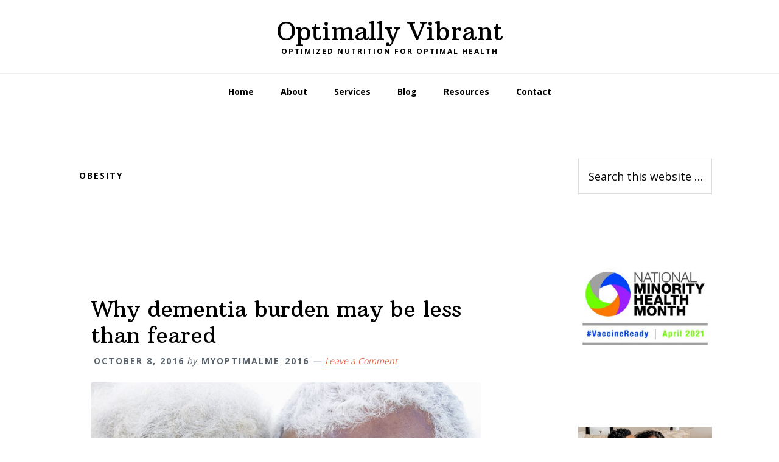

--- FILE ---
content_type: text/html; charset=UTF-8
request_url: http://optimallyvibrant.com/tag/obesity
body_size: 9781
content:
<!DOCTYPE html>
<html lang="en-US" prefix="og: http://ogp.me/ns#">
<head >
<meta charset="UTF-8" />
<title>obesity Archives - Optimally Vibrant</title><meta name="viewport" content="width=device-width, initial-scale=1" />
<link href="http://optimallyvibrant.com/wp-content/plugins/shariff-sharing/dep/shariff.complete.css" rel="stylesheet">

<!-- This site is optimized with the Yoast SEO plugin v3.5 - https://yoast.com/wordpress/plugins/seo/ -->
<link rel="canonical" href="http://optimallyvibrant.com/tag/obesity" />
<meta property="og:locale" content="en_US" />
<meta property="og:type" content="object" />
<meta property="og:title" content="obesity Archives - Optimally Vibrant" />
<meta property="og:url" content="http://optimallyvibrant.com/tag/obesity" />
<meta property="og:site_name" content="Optimally Vibrant" />
<meta name="twitter:card" content="summary" />
<meta name="twitter:title" content="obesity Archives - Optimally Vibrant" />
<!-- / Yoast SEO plugin. -->

<link rel='dns-prefetch' href='//fonts.googleapis.com' />
<link rel='dns-prefetch' href='//s.w.org' />
<link rel="alternate" type="application/rss+xml" title="Optimally Vibrant &raquo; Feed" href="http://optimallyvibrant.com/feed" />
<link rel="alternate" type="application/rss+xml" title="Optimally Vibrant &raquo; Comments Feed" href="http://optimallyvibrant.com/comments/feed" />
<link rel="alternate" type="application/rss+xml" title="Optimally Vibrant &raquo; obesity Tag Feed" href="http://optimallyvibrant.com/tag/obesity/feed" />
		<script type="text/javascript">
			window._wpemojiSettings = {"baseUrl":"https:\/\/s.w.org\/images\/core\/emoji\/11.2.0\/72x72\/","ext":".png","svgUrl":"https:\/\/s.w.org\/images\/core\/emoji\/11.2.0\/svg\/","svgExt":".svg","source":{"concatemoji":"http:\/\/optimallyvibrant.com\/wp-includes\/js\/wp-emoji-release.min.js?ver=5.1.21"}};
			!function(e,a,t){var n,r,o,i=a.createElement("canvas"),p=i.getContext&&i.getContext("2d");function s(e,t){var a=String.fromCharCode;p.clearRect(0,0,i.width,i.height),p.fillText(a.apply(this,e),0,0);e=i.toDataURL();return p.clearRect(0,0,i.width,i.height),p.fillText(a.apply(this,t),0,0),e===i.toDataURL()}function c(e){var t=a.createElement("script");t.src=e,t.defer=t.type="text/javascript",a.getElementsByTagName("head")[0].appendChild(t)}for(o=Array("flag","emoji"),t.supports={everything:!0,everythingExceptFlag:!0},r=0;r<o.length;r++)t.supports[o[r]]=function(e){if(!p||!p.fillText)return!1;switch(p.textBaseline="top",p.font="600 32px Arial",e){case"flag":return s([55356,56826,55356,56819],[55356,56826,8203,55356,56819])?!1:!s([55356,57332,56128,56423,56128,56418,56128,56421,56128,56430,56128,56423,56128,56447],[55356,57332,8203,56128,56423,8203,56128,56418,8203,56128,56421,8203,56128,56430,8203,56128,56423,8203,56128,56447]);case"emoji":return!s([55358,56760,9792,65039],[55358,56760,8203,9792,65039])}return!1}(o[r]),t.supports.everything=t.supports.everything&&t.supports[o[r]],"flag"!==o[r]&&(t.supports.everythingExceptFlag=t.supports.everythingExceptFlag&&t.supports[o[r]]);t.supports.everythingExceptFlag=t.supports.everythingExceptFlag&&!t.supports.flag,t.DOMReady=!1,t.readyCallback=function(){t.DOMReady=!0},t.supports.everything||(n=function(){t.readyCallback()},a.addEventListener?(a.addEventListener("DOMContentLoaded",n,!1),e.addEventListener("load",n,!1)):(e.attachEvent("onload",n),a.attachEvent("onreadystatechange",function(){"complete"===a.readyState&&t.readyCallback()})),(n=t.source||{}).concatemoji?c(n.concatemoji):n.wpemoji&&n.twemoji&&(c(n.twemoji),c(n.wpemoji)))}(window,document,window._wpemojiSettings);
		</script>
		<style type="text/css">
img.wp-smiley,
img.emoji {
	display: inline !important;
	border: none !important;
	box-shadow: none !important;
	height: 1em !important;
	width: 1em !important;
	margin: 0 .07em !important;
	vertical-align: -0.1em !important;
	background: none !important;
	padding: 0 !important;
}
</style>
	<link rel='stylesheet' id='wellness-pro-css'  href='http://optimallyvibrant.com/wp-content/themes/wellness-pro/style.css?ver=1.0.0' type='text/css' media='all' />
<link rel='stylesheet' id='wp-block-library-css'  href='http://optimallyvibrant.com/wp-includes/css/dist/block-library/style.min.css?ver=5.1.21' type='text/css' media='all' />
<link rel='stylesheet' id='wellness-fonts-css'  href='//fonts.googleapis.com/css?family=Open+Sans%3A400%2C700%7CArbutus+Slab&#038;ver=1.0.0' type='text/css' media='all' />
<link rel='stylesheet' id='dashicons-css'  href='http://optimallyvibrant.com/wp-includes/css/dashicons.min.css?ver=5.1.21' type='text/css' media='all' />
<link rel='stylesheet' id='amazon-link-style-css'  href='http://optimallyvibrant.com/wp-content/plugins/amazon-link/Amazon.css?ver=3.2.6' type='text/css' media='all' />
<link rel='stylesheet' id='__EPYT__style-css'  href='http://optimallyvibrant.com/wp-content/plugins/youtube-embed-plus/styles/ytprefs.min.css?ver=5.1.21' type='text/css' media='all' />
<style id='__EPYT__style-inline-css' type='text/css'>

                .epyt-gallery-thumb {
                        width: 33.333%;
                }
</style>
<script type='text/javascript' src='http://optimallyvibrant.com/wp-includes/js/jquery/jquery.js?ver=1.12.4'></script>
<script type='text/javascript' src='http://optimallyvibrant.com/wp-includes/js/jquery/jquery-migrate.min.js?ver=1.4.1'></script>
<script type='text/javascript' src='http://optimallyvibrant.com/wp-content/themes/genesis/lib/js/skip-links.js?ver=5.1.21'></script>
<!--[if lt IE 9]>
<script type='text/javascript' src='http://optimallyvibrant.com/wp-content/themes/genesis/lib/js/html5shiv.min.js?ver=3.7.3'></script>
<![endif]-->
<script type='text/javascript'>
/* <![CDATA[ */
var _EPYT_ = {"ajaxurl":"http:\/\/optimallyvibrant.com\/wp-admin\/admin-ajax.php","security":"f01870e7b9","gallery_scrolloffset":"20","eppathtoscripts":"http:\/\/optimallyvibrant.com\/wp-content\/plugins\/youtube-embed-plus\/scripts\/","epresponsiveselector":"[\"iframe.__youtube_prefs_widget__\"]","epdovol":"1","version":"11.4","evselector":"iframe.__youtube_prefs__[src], iframe[src*=\"youtube.com\/embed\/\"], iframe[src*=\"youtube-nocookie.com\/embed\/\"]"};
/* ]]> */
</script>
<script type='text/javascript' src='http://optimallyvibrant.com/wp-content/plugins/youtube-embed-plus/scripts/ytprefs.min.js?ver=5.1.21'></script>
<link rel='https://api.w.org/' href='http://optimallyvibrant.com/wp-json/' />
<link rel="EditURI" type="application/rsd+xml" title="RSD" href="http://optimallyvibrant.com/xmlrpc.php?rsd" />
<link rel="wlwmanifest" type="application/wlwmanifest+xml" href="http://optimallyvibrant.com/wp-includes/wlwmanifest.xml" /> 
<meta name="generator" content="WordPress 5.1.21" />
<!-- <meta name="NextGEN" version="2.1.50" /> -->
<link rel="pingback" href="http://optimallyvibrant.com/xmlrpc.php" />
<style type="text/css" id="custom-background-css">
body.custom-background { background-color: #ffffff; }
</style>
	<link rel="icon" href="http://optimallyvibrant.com/wp-content/uploads/2016/03/image-only-150x150.jpg" sizes="32x32" />
<link rel="icon" href="http://optimallyvibrant.com/wp-content/uploads/2016/03/image-only.jpg" sizes="192x192" />
<link rel="apple-touch-icon-precomposed" href="http://optimallyvibrant.com/wp-content/uploads/2016/03/image-only.jpg" />
<meta name="msapplication-TileImage" content="http://optimallyvibrant.com/wp-content/uploads/2016/03/image-only.jpg" />
</head>
<body class="archive tag tag-obesity tag-34 custom-background custom-header header-full-width content-sidebar" itemscope itemtype="http://schema.org/WebPage"><div class="site-container"><section><h2 class="screen-reader-text">Skip links</h2><ul class="genesis-skip-link"><li><a href="#genesis-nav-primary" class="screen-reader-shortcut"> Skip to primary navigation</a></li><li><a href="#genesis-content" class="screen-reader-shortcut"> Skip to content</a></li><li><a href="#genesis-sidebar-primary" class="screen-reader-shortcut"> Skip to primary sidebar</a></li><li><a href="#footer" class="screen-reader-shortcut"> Skip to footer</a></li></ul></section>
<header class="site-header" itemscope itemtype="http://schema.org/WPHeader"><div class="wrap"><div class="title-area"><p class="site-title" itemprop="headline"><a href="http://optimallyvibrant.com/">Optimally Vibrant</a></p><p class="site-description" itemprop="description">Optimized Nutrition for Optimal Health</p></div></div></header><h2 class="screen-reader-text">Main navigation</h2><nav class="nav-primary" itemscope itemtype="http://schema.org/SiteNavigationElement" id="genesis-nav-primary" aria-label="Main navigation"><div class="wrap"><ul id="menu-primary" class="menu genesis-nav-menu menu-primary js-superfish"><li id="menu-item-7" class="menu-item menu-item-type-custom menu-item-object-custom menu-item-home menu-item-7"><a href="http://optimallyvibrant.com" itemprop="url"><span itemprop="name">Home</span></a></li>
<li id="menu-item-254" class="menu-item menu-item-type-taxonomy menu-item-object-category menu-item-has-children menu-item-254"><a href="http://optimallyvibrant.com/category/start-here" itemprop="url"><span itemprop="name">About</span></a>
<ul class="sub-menu">
	<li id="menu-item-277" class="menu-item menu-item-type-post_type menu-item-object-page menu-item-277"><a href="http://optimallyvibrant.com/meet-malaika" itemprop="url"><span itemprop="name">Meet Malaika</span></a></li>
	<li id="menu-item-506" class="menu-item menu-item-type-custom menu-item-object-custom menu-item-506"><a href="http://optimallyvibrant.com/?page_id=501" itemprop="url"><span itemprop="name">What is Functional Medicine?</span></a></li>
	<li id="menu-item-510" class="menu-item menu-item-type-custom menu-item-object-custom menu-item-510"><a href="http://optimallyvibrant.com/?page_id=508" itemprop="url"><span itemprop="name">What is Functional Nutrition?</span></a></li>
</ul>
</li>
<li id="menu-item-559" class="menu-item menu-item-type-taxonomy menu-item-object-category menu-item-has-children menu-item-559"><a href="http://optimallyvibrant.com/category/services" itemprop="url"><span itemprop="name">Services</span></a>
<ul class="sub-menu">
	<li id="menu-item-558" class="menu-item menu-item-type-custom menu-item-object-custom menu-item-558"><a href="http://optimallyvibrant.com/?page_id=431" itemprop="url"><span itemprop="name">Getting Started</span></a></li>
	<li id="menu-item-477" class="menu-item menu-item-type-custom menu-item-object-custom menu-item-477"><a href="http://optimallyvibrant.com/?page_id=569" itemprop="url"><span itemprop="name">Schedule Your Appointment</span></a></li>
	<li id="menu-item-603" class="menu-item menu-item-type-custom menu-item-object-custom menu-item-603"><a href="https://client.practicebetter.io/#/signin?client=t" itemprop="url"><span itemprop="name">Client Portal</span></a></li>
	<li id="menu-item-653" class="menu-item menu-item-type-post_type menu-item-object-page menu-item-653"><a href="http://optimallyvibrant.com/dietary-supplements" itemprop="url"><span itemprop="name">Supplements</span></a></li>
	<li id="menu-item-654" class="menu-item menu-item-type-post_type menu-item-object-page menu-item-654"><a href="http://optimallyvibrant.com/functional-lab-testing" itemprop="url"><span itemprop="name">Functional Lab Testing</span></a></li>
</ul>
</li>
<li id="menu-item-62" class="menu-item menu-item-type-taxonomy menu-item-object-category menu-item-has-children menu-item-62"><a href="http://optimallyvibrant.com/category/blog" itemprop="url"><span itemprop="name">Blog</span></a>
<ul class="sub-menu">
	<li id="menu-item-265" class="menu-item menu-item-type-taxonomy menu-item-object-category menu-item-265"><a href="http://optimallyvibrant.com/category/blog/food-nutrition" itemprop="url"><span itemprop="name">Food &#038; Nutrition</span></a></li>
	<li id="menu-item-253" class="menu-item menu-item-type-taxonomy menu-item-object-category menu-item-253"><a href="http://optimallyvibrant.com/category/blog/recipes" itemprop="url"><span itemprop="name">Recipes</span></a></li>
	<li id="menu-item-262" class="menu-item menu-item-type-taxonomy menu-item-object-category menu-item-262"><a href="http://optimallyvibrant.com/category/blog/healthy-living" itemprop="url"><span itemprop="name">Healthy Living</span></a></li>
	<li id="menu-item-266" class="menu-item menu-item-type-taxonomy menu-item-object-category menu-item-266"><a href="http://optimallyvibrant.com/category/blog/latest-news" itemprop="url"><span itemprop="name">Latest News</span></a></li>
</ul>
</li>
<li id="menu-item-255" class="menu-item menu-item-type-taxonomy menu-item-object-category menu-item-has-children menu-item-255"><a href="http://optimallyvibrant.com/category/support" itemprop="url"><span itemprop="name">Resources</span></a>
<ul class="sub-menu">
	<li id="menu-item-675" class="menu-item menu-item-type-post_type menu-item-object-page menu-item-675"><a href="http://optimallyvibrant.com/newsletter-sign-up" itemprop="url"><span itemprop="name">Newsletter Sign-Up</span></a></li>
	<li id="menu-item-677" class="menu-item menu-item-type-post_type menu-item-object-page menu-item-677"><a href="http://optimallyvibrant.com/recommended-products" itemprop="url"><span itemprop="name">Recommended Products</span></a></li>
	<li id="menu-item-676" class="menu-item menu-item-type-post_type menu-item-object-page menu-item-676"><a href="http://optimallyvibrant.com/product-reviews" itemprop="url"><span itemprop="name">Product Reviews</span></a></li>
	<li id="menu-item-678" class="menu-item menu-item-type-post_type menu-item-object-page menu-item-678"><a href="http://optimallyvibrant.com/ask-malaika" itemprop="url"><span itemprop="name">Ask Malaika</span></a></li>
</ul>
</li>
<li id="menu-item-665" class="menu-item menu-item-type-post_type menu-item-object-page menu-item-665"><a href="http://optimallyvibrant.com/contact-information" itemprop="url"><span itemprop="name">Contact</span></a></li>
</ul></div></nav><div class="site-inner"><div class="content-sidebar-wrap"><main class="content" id="genesis-content"><div class="archive-description taxonomy-archive-description taxonomy-description"><h1 class="archive-title">obesity</h1></div><article class="post-278 post type-post status-publish format-standard has-post-thumbnail category-latest-news tag-aging tag-alzheimers tag-chronic-disease tag-dementia tag-diabetes tag-obesity entry" itemscope itemtype="http://schema.org/CreativeWork"><header class="entry-header"><h2 class="entry-title" itemprop="headline"><a href="http://optimallyvibrant.com/278-2" rel="bookmark">Why dementia burden may be less than feared</a></h2> 
<p class="entry-meta"><time class="entry-time" itemprop="datePublished" datetime="2016-10-08T12:01:35-06:00">October 8, 2016</time> by <span class="entry-author" itemprop="author" itemscope itemtype="http://schema.org/Person"><a href="http://optimallyvibrant.com/author/MyOptimalMe_2016" class="entry-author-link" itemprop="url" rel="author"><span class="entry-author-name" itemprop="name">MyOptimalMe_2016</span></a></span> <span class="entry-comments-link"><a href="http://optimallyvibrant.com/278-2#respond">Leave a Comment</a></span> </p></header><div class="entry-content" itemprop="text"><a class="entry-image-link" href="http://optimallyvibrant.com/278-2" aria-hidden="true"><img width="1000" height="1000" src="http://optimallyvibrant.com/wp-content/uploads/2016/10/elderlycoupleAA2_Large-1000x1000.jpg" class="alignnone post-image entry-image" alt="Why dementia burden may be less than feared" itemprop="image" srcset="http://optimallyvibrant.com/wp-content/uploads/2016/10/elderlycoupleAA2_Large-1000x1000.jpg 1000w, http://optimallyvibrant.com/wp-content/uploads/2016/10/elderlycoupleAA2_Large-150x150.jpg 150w, http://optimallyvibrant.com/wp-content/uploads/2016/10/elderlycoupleAA2_Large-640x640.jpg 640w" sizes="(max-width: 1000px) 100vw, 1000px" /></a><div class="shariff" data-title="Why dementia burden may be less than feared" data-info-url="http://ct.de/-2467514" data-backend-url="http://optimallyvibrant.com/wp-content/plugins/shariff-sharing/backend/index.php" data-temp="/tmp" data-ttl="60" data-service="gftr" data-services='["googleplus","facebook","twitter","reddit","info"]' data-image="" data-url="http://optimallyvibrant.com/278-2" data-lang="en" data-theme="colored" data-orientation="horizontal"></div><span class="fn author-name">By <a href="https://theconversation.com/profiles/roger-l-albin-297238" rel="author">Roger L. Albin</a> and <a href="https://theconversation.com/profiles/kenneth-langa-298985" rel="author">Kenneth Langa</a></span>

It is a truism that aging of populations will result in large and potentially unmanageable increases in the number of older adults with dementia.

Michael D. Hurd, a senior researcher with RAND, and colleagues estimated the present annual financial burden of dementia care in the United States is about US$200 billion. Extrapolation of historic dementia rates among older adults project intimidating rises in dementia cases and costs.

Recent epidemiological data, however, indicate a more encouraging picture.

Results from the United Kingdom Cognitive Function and Aging Studies (CFAS) indicate an approximate 20-25 percent decline in age-specific prevalence and incidence of dementia over the past generation. Data from the U.S. Framingham Heart Study indicate a remarkable 40 percent decline in age-specific incidence of dementia over the past few decades.

These results are consistent with data from other population-based studies. CFAS investigators estimate that declining dementia incidence may lead to a plateau in the annual number of new cases of people with dementia.

Why the improvements? As a neurologist and a health policy expert who have studied the disease and the implications on our health care system, we have found two major factors in the declining dementia rates. If the factors continue, the burden of dementia in the future may be less than previously thought.

Better treatment, prevention of diseases that lead to dementia

A conventional medical distinction is between neurodegenerative dementias and vascular dementias. Neurodegenerative dementia, such as Alzheimer’s disease, results from primary brain degeneration. Vascular dementias, however, result from disease in the vascular system.

One of the two reasons that dementias may not be as prevalent in the future is better control of vascular disease risk factors. Vascular disease refers to abnormal functioning of the body’s systems of veins and arteries, such as hardening or narrowing of the arteries. Smoking, high cholesterol and poor diet contribute to these conditions.

The brains of most demented patients exhibit combinations of neurodegenerative pathologies and vascular injury. It is likely there is a cumulative and interacting effect of these different pathologies.
Better control of vascular disease risk factors, such as tobacco abuse, hypertension and high cholesterol, led to declining rates of heart disease and stroke. Declining dementia incidence is a likely further beneficial consequence.

A second plausible causal factor is the rising level of education in both low- and high-income nations over the course of the 20th century. Higher education levels are associated with lower dementia risk.

In the Framingham cohort, decline in dementia incidence was seen only in individuals with at least a high school education. The education effect may have multiple mediators.

Education making a difference, too

Higher education levels are associated with higher incomes, better general health, and healthier behaviors, including better control of vascular disease risk factors.

Yet another important factor could be education’s role in the brain’s capacity to compensate for injury. It has been suggested that education can enhance so-called “cognitive reserve” – brain capacity to compensate for injury. While the validity of the cognitive reserve concept is difficult to demonstrate directly, indirect evidence supports this attractive idea.
How much education is required and when education is most effective is unknown. James Heckman, a Nobel Prize winner in economics, argues persuasively that high-quality early childhood education has multiple benefits, including improved midlife health and health behaviors.

The cognitive reserve concept suggests that education benefits should be greatest when the brain is most plastic, suggesting a long-lasting benefit of early childhood education.

Obesity, diabetes could threaten the gains

Counter to these encouraging trends is the rising tide of obesity and diabetes. Both these disorders are significant dementia risk factors.
Medical interventions to reduce diabetes complications significantly reduce major vascular disease complications in diabetes, including stroke. This suggests that appropriate diabetes treatments may mitigate the effects of increased prevalence of diabetes on dementia risk.

In data from the Health &amp; Retirement Study, a large representative population-based study of older Americans, one of us (KML) found declining age-specific rates of dementia, despite rising rates of diabetes and obesity.

Much of the current emphasis in dementia research is on developing therapies aimed at reducing the impact of neurodegenerative pathologies. The epidemiologic evidence indicating declining dementia incidence and prevalence rates indicates that we have some effective preventive approaches.

These results may be particularly important for developing nations.

While dementia is usually thought of as a major public health problem in high-income nations, recent projections indicate that the greatest impact of increasing dementia prevalence will occur in low- and middle-income nations. These countries have rising life expectancy, increasingly Westernized lifestyles and health care systems unprepared to handle the burden of chronic disease.

They are projected to experience the greatest increases in dementias. These nations may benefit the most from preventive strategies based on improving education and reducing vascular risk factors.

Even in the U.S., it is unlikely we’ve maximized the benefits of controlling vascular disease risk factors and making high-quality education available to all. Substantial fractions of Americans lack access to good primary care, and the performance of many American school systems is poor. Relatively modest investments in these domains may yield considerable benefits late in life.

Courtesy of The Conversation http://theconversation.com/</div><footer class="entry-footer"><p class="entry-meta"><span class="entry-categories">Filed Under: <a href="http://optimallyvibrant.com/category/blog/latest-news" rel="category tag">Latest News</a></span> <span class="entry-tags">Tagged With: <a href="http://optimallyvibrant.com/tag/aging" rel="tag">aging</a>, <a href="http://optimallyvibrant.com/tag/alzheimers" rel="tag">Alzheimer's</a>, <a href="http://optimallyvibrant.com/tag/chronic-disease" rel="tag">chronic disease</a>, <a href="http://optimallyvibrant.com/tag/dementia" rel="tag">dementia</a>, <a href="http://optimallyvibrant.com/tag/diabetes" rel="tag">diabetes</a>, <a href="http://optimallyvibrant.com/tag/obesity" rel="tag">obesity</a></span></p></footer></article></main><aside class="sidebar sidebar-primary widget-area" role="complementary" aria-label="Primary Sidebar" itemscope itemtype="http://schema.org/WPSideBar" id="genesis-sidebar-primary"><h2 class="genesis-sidebar-title screen-reader-text">Primary Sidebar</h2><section id="search-3" class="widget widget_search"><div class="widget-wrap"><form class="search-form" itemprop="potentialAction" itemscope itemtype="http://schema.org/SearchAction" method="get" action="http://optimallyvibrant.com/" role="search"><meta itemprop="target" content="http://optimallyvibrant.com/?s={s}"/><label class="search-form-label screen-reader-text" for="searchform-695581b9d9ab6">Search this website</label><input itemprop="query-input" type="search" name="s" id="searchform-695581b9d9ab6" placeholder="Search this website &#x2026;" /><input type="submit" value="Search" /></form></div></section>
<section id="media_image-5" class="widget widget_media_image"><div class="widget-wrap"><img width="300" height="186" src="http://optimallyvibrant.com/wp-content/uploads/2021/03/NMHM-logo_2021_options_eng-2_low-300x186.jpg" class="image wp-image-427  attachment-medium size-medium" alt="" style="max-width: 100%; height: auto;" srcset="http://optimallyvibrant.com/wp-content/uploads/2021/03/NMHM-logo_2021_options_eng-2_low-300x186.jpg 300w, http://optimallyvibrant.com/wp-content/uploads/2021/03/NMHM-logo_2021_options_eng-2_low-768x475.jpg 768w, http://optimallyvibrant.com/wp-content/uploads/2021/03/NMHM-logo_2021_options_eng-2_low.jpg 798w" sizes="(max-width: 300px) 100vw, 300px" /></div></section>
<section id="media_image-6" class="widget widget_media_image"><div class="widget-wrap"><img width="300" height="183" src="http://optimallyvibrant.com/wp-content/uploads/2021/03/Simple-Mills-300x183.jpg" class="image wp-image-428  attachment-medium size-medium" alt="" style="max-width: 100%; height: auto;" srcset="http://optimallyvibrant.com/wp-content/uploads/2021/03/Simple-Mills-300x183.jpg 300w, http://optimallyvibrant.com/wp-content/uploads/2021/03/Simple-Mills-768x467.jpg 768w, http://optimallyvibrant.com/wp-content/uploads/2021/03/Simple-Mills-1024x623.jpg 1024w, http://optimallyvibrant.com/wp-content/uploads/2021/03/Simple-Mills.jpg 1027w" sizes="(max-width: 300px) 100vw, 300px" /></div></section>
<section id="media_image-7" class="widget widget_media_image"><div class="widget-wrap"><img width="300" height="244" src="http://optimallyvibrant.com/wp-content/uploads/2021/03/thrive-2_343-300x244.png" class="image wp-image-429  attachment-medium size-medium" alt="" style="max-width: 100%; height: auto;" srcset="http://optimallyvibrant.com/wp-content/uploads/2021/03/thrive-2_343-300x244.png 300w, http://optimallyvibrant.com/wp-content/uploads/2021/03/thrive-2_343.png 343w" sizes="(max-width: 300px) 100vw, 300px" /></div></section>
</aside></div></div><div id="footer" class="flex-footer footer-widgets"><h2 class="genesis-sidebar-title screen-reader-text">Footer</h2><div class="flexible-widgets widget-area  widget-thirds"><div class="wrap"><section id="media_image-3" class="widget widget_media_image"><div class="widget-wrap"><a href="https://theana.org/"><img width="300" height="205" src="http://optimallyvibrant.com/wp-content/uploads/2021/03/ANA-Membership-Badge_Asset-1-300x205.jpg" class="image wp-image-423  attachment-medium size-medium" alt="" style="max-width: 100%; height: auto;" srcset="http://optimallyvibrant.com/wp-content/uploads/2021/03/ANA-Membership-Badge_Asset-1-300x205.jpg 300w, http://optimallyvibrant.com/wp-content/uploads/2021/03/ANA-Membership-Badge_Asset-1.jpg 600w" sizes="(max-width: 300px) 100vw, 300px" /></a></div></section>
<section id="media_image-2" class="widget widget_media_image"><div class="widget-wrap"><a href="https://theana.org/certify"><img width="300" height="111" src="http://optimallyvibrant.com/wp-content/uploads/2021/03/ANA-Strategy-Logo-Cert-CNS-300x111.jpg" class="image wp-image-424  attachment-medium size-medium" alt="" style="max-width: 100%; height: auto;" srcset="http://optimallyvibrant.com/wp-content/uploads/2021/03/ANA-Strategy-Logo-Cert-CNS-300x111.jpg 300w, http://optimallyvibrant.com/wp-content/uploads/2021/03/ANA-Strategy-Logo-Cert-CNS-768x284.jpg 768w, http://optimallyvibrant.com/wp-content/uploads/2021/03/ANA-Strategy-Logo-Cert-CNS-1024x379.jpg 1024w" sizes="(max-width: 300px) 100vw, 300px" /></a></div></section>
<section id="media_image-4" class="widget widget_media_image"><div class="widget-wrap"><a href="https://www.ifm.org/"><img width="269" height="141" src="http://optimallyvibrant.com/wp-content/uploads/2021/03/IFMmemberlogo.jpg" class="image wp-image-425  attachment-full size-full" alt="" style="max-width: 100%; height: auto;" /></a></div></section>
<section id="custom_html-2" class="widget_text widget widget_custom_html"><div class="widget_text widget-wrap"><div class="textwidget custom-html-widget"><!-- Professional verification provided by Healthprofs.com -->
<a href="https://www.healthprofs.com/profile/863740" class="sx-verified-seal"></a>
<script type="text/javascript" src="https://member.healthprofs.com/verified-seal.js" data-badge="9" data-id="863740" data-code="aHR0cHM6Ly93d3cuaGVhbHRocHJvZnMuY29tL2FwaS92ZXJpZmllZC1zZWFsL3NlYWxzL1tCQURHRV0vcHJvZmlsZS9bUFJPRklMRV9JRF0/Y2FsbGJhY2s9c3hjYWxsYmFjaw=="></script>
<!-- End Verification --></div></div></section>
<section id="custom_html-4" class="widget_text widget widget_custom_html"><div class="widget_text widget-wrap"><div class="textwidget custom-html-widget"><a href="https://nutritionistnear.me/delaware/middletown/nutrition/malaika-omowale-mba-ms-cns-ldn?from=badge"  title="Find me on Nutritionist Near Me" target="_blank"><img alt="Find A Dietitian Or Nutritionist Near You Badge" src="https://nutritionistnear.me/images/Nutritionist-Near-Me-Verified-275x89.png" border=0/></a></div></div></section>
<section id="media_image-9" class="widget widget_media_image"><div class="widget-wrap"><a href="https://www.zant.app/"><img width="300" height="300" src="http://optimallyvibrant.com/wp-content/uploads/2022/09/zantbadges-1-300x300.png" class="image wp-image-836  attachment-medium size-medium" alt="" style="max-width: 100%; height: auto;" srcset="http://optimallyvibrant.com/wp-content/uploads/2022/09/zantbadges-1-300x300.png 300w, http://optimallyvibrant.com/wp-content/uploads/2022/09/zantbadges-1-150x150.png 150w, http://optimallyvibrant.com/wp-content/uploads/2022/09/zantbadges-1.png 500w" sizes="(max-width: 300px) 100vw, 300px" /></a></div></section>
</div></div></div><footer class="site-footer" itemscope itemtype="http://schema.org/WPFooter"><div class="wrap"><p>Copyright &#x000A9;&nbsp;2025 &#x000B7; <a href="http://my.studiopress.com/themes/wellness-pro/">Wellness Pro</a> on <a href="http://www.studiopress.com/">Genesis Framework</a> &#x000B7; <a href="http://wordpress.org/">WordPress</a> &#x000B7; <a rel="nofollow" href="http://optimallyvibrant.com/wp-login.php">Log in</a></p></div></footer></div><!-- ngg_resource_manager_marker --><script type='text/javascript' src='http://optimallyvibrant.com/wp-includes/js/hoverIntent.min.js?ver=1.8.1'></script>
<script type='text/javascript' src='http://optimallyvibrant.com/wp-content/themes/genesis/lib/js/menu/superfish.min.js?ver=1.7.5'></script>
<script type='text/javascript' src='http://optimallyvibrant.com/wp-content/themes/genesis/lib/js/menu/superfish.args.min.js?ver=2.4.0'></script>
<script type='text/javascript'>
/* <![CDATA[ */
var WellnessL10n = {"mainMenu":"Menu","subMenu":"Menu"};
/* ]]> */
</script>
<script type='text/javascript' src='http://optimallyvibrant.com/wp-content/themes/wellness-pro/js/responsive-menu.js?ver=1.0.0'></script>
<script type='text/javascript' src='http://optimallyvibrant.com/wp-content/plugins/youtube-embed-plus/scripts/fitvids.min.js?ver=5.1.21'></script>
<script type='text/javascript' src='http://optimallyvibrant.com/wp-includes/js/wp-embed.min.js?ver=5.1.21'></script>
<script src="http://optimallyvibrant.com/wp-content/plugins/shariff-sharing/dep/shariff.complete.js"></script>
</body></html>


--- FILE ---
content_type: text/javascript
request_url: http://optimallyvibrant.com/wp-content/plugins/youtube-embed-plus/scripts/fitvids.min.js?ver=5.1.21
body_size: 1816
content:
var epdofitvids=epdofitvids||function(b){_EPYT_.epresponsiveselector.constructor!==Array&&(_EPYT_.epresponsiveselector=JSON.parse(_EPYT_.epresponsiveselector));b.fn.fitVidsEP=function(d){var c={customSelector:null};if(!document.getElementById("fit-vids-style")){var a=document.createElement("div"),f=document.getElementsByTagName("base")[0]||document.getElementsByTagName("script")[0];a.className="fit-vids-style";a.id="fit-vids-style";a.style.display="none";a.innerHTML="&shy;<style>.fluid-width-video-wrapper{width:100%;position:relative;padding:0;}.fluid-width-video-wrapper iframe,.fluid-width-video-wrapper object,.fluid-width-video-wrapper embed {position:absolute;top:0;left:0;width:100%;height:100%;}</style>";
f.parentNode.insertBefore(a,f)}d&&b.extend(c,d);return this.each(function(){var a=_EPYT_.epresponsiveselector;c.customSelector&&a.push(c.customSelector);a=b(this).find(a.join(","));a=a.not("object object");a.each(function(){var a=b(this);if(!("embed"===this.tagName.toLowerCase()&&a.parent("object").length||a.parent(".fluid-width-video-wrapper").length)){var c="object"===this.tagName.toLowerCase()||a.attr("height")&&!isNaN(parseInt(a.attr("height"),10))?parseInt(a.attr("height"),10):a.height(),e=isNaN(parseInt(a.attr("width"),
10))?a.width():parseInt(a.attr("width"),10),c=c/e;a.attr("id")||a.attr("id","fitvid"+Math.floor(999999*Math.random()));e=document.createElement("div");e.className="fluid-width-video-wrapper";try{a.wrap(e).parent(".fluid-width-video-wrapper").attr("style","padding-top: "+100*c+"% !important;"),a.removeAttr("height").removeAttr("width")}catch(d){}}})})};b(document).ready(function(){b("body").fitVidsEP();b(document).ajaxSuccess(function(d,c,a){-1!==c.responseText.indexOf("<iframe ")&&b("body").fitVidsEP()})});
return!0};try{epdofitvids(window.jQuery)}catch(b){};